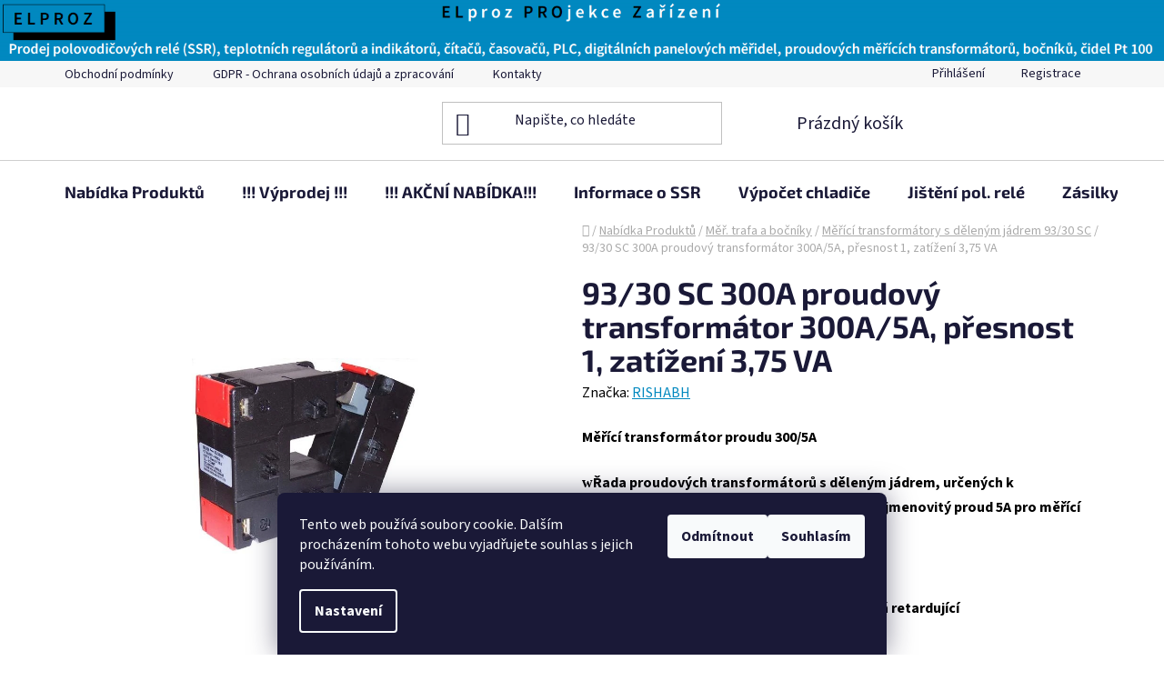

--- FILE ---
content_type: text/html; charset=utf-8
request_url: https://www.elproz.cz/merici-transformatory-s-delenym-jadrem-93-30-sc/93-30-sc-300a-proudovy-transformator-300a-5a--presnost-1--zatizeni-3-75-va/
body_size: 23667
content:
<!doctype html><html lang="cs" dir="ltr" class="header-background-light external-fonts-loaded"><head><meta charset="utf-8" /><meta name="viewport" content="width=device-width,initial-scale=1" /><title>93/30 SC 300A proudový transformátor 300A/5A, přesnost 1, zatížení 3,75 VA - Vacka - ELPROZ s.r.o.</title><link rel="preconnect" href="https://cdn.myshoptet.com" /><link rel="dns-prefetch" href="https://cdn.myshoptet.com" /><link rel="preload" href="https://cdn.myshoptet.com/prj/dist/master/cms/libs/jquery/jquery-1.11.3.min.js" as="script" /><link href="https://cdn.myshoptet.com/prj/dist/master/cms/templates/frontend_templates/shared/css/font-face/source-sans-3.css" rel="stylesheet"><link href="https://cdn.myshoptet.com/prj/dist/master/cms/templates/frontend_templates/shared/css/font-face/exo-2.css" rel="stylesheet"><link href="https://cdn.myshoptet.com/prj/dist/master/shop/dist/font-shoptet-13.css.3c47e30adfa2e9e2683b.css" rel="stylesheet"><script>
dataLayer = [];
dataLayer.push({'shoptet' : {
    "pageId": 886,
    "pageType": "productDetail",
    "currency": "CZK",
    "currencyInfo": {
        "decimalSeparator": ",",
        "exchangeRate": 1,
        "priceDecimalPlaces": 2,
        "symbol": "K\u010d",
        "symbolLeft": 0,
        "thousandSeparator": " "
    },
    "language": "cs",
    "projectId": 119330,
    "product": {
        "id": 1780,
        "guid": "397fa26d-f768-11e6-b761-0cc47a6c92bc",
        "hasVariants": false,
        "codes": [
            {
                "code": 300
            }
        ],
        "code": "300",
        "name": "93\/30 SC 300A proudov\u00fd transform\u00e1tor 300A\/5A, p\u0159esnost 1, zat\u00ed\u017een\u00ed 3,75 VA",
        "appendix": "",
        "weight": 0,
        "manufacturer": "RISHABH",
        "manufacturerGuid": "1EF533244FF06A0EBC2DDA0BA3DED3EE",
        "currentCategory": "Nab\u00eddka Produkt\u016f | M\u011b\u0159. trafa a bo\u010dn\u00edky | M\u011b\u0159\u00edc\u00ed transform\u00e1tory s d\u011blen\u00fdm j\u00e1drem 93\/30 SC",
        "currentCategoryGuid": "59c315bf-6cce-11e9-a065-0cc47a6c92bc",
        "defaultCategory": "Nab\u00eddka Produkt\u016f | M\u011b\u0159. trafa a bo\u010dn\u00edky | M\u011b\u0159\u00edc\u00ed transform\u00e1tory s d\u011blen\u00fdm j\u00e1drem 93\/30 SC",
        "defaultCategoryGuid": "59c315bf-6cce-11e9-a065-0cc47a6c92bc",
        "currency": "CZK",
        "priceWithVat": 1058.75
    },
    "stocks": [
        {
            "id": "ext",
            "title": "Sklad",
            "isDeliveryPoint": 0,
            "visibleOnEshop": 1
        }
    ],
    "cartInfo": {
        "id": null,
        "freeShipping": false,
        "freeShippingFrom": null,
        "leftToFreeGift": {
            "formattedPrice": "0 K\u010d",
            "priceLeft": 0
        },
        "freeGift": false,
        "leftToFreeShipping": {
            "priceLeft": null,
            "dependOnRegion": null,
            "formattedPrice": null
        },
        "discountCoupon": [],
        "getNoBillingShippingPrice": {
            "withoutVat": 0,
            "vat": 0,
            "withVat": 0
        },
        "cartItems": [],
        "taxMode": "ORDINARY"
    },
    "cart": [],
    "customer": {
        "priceRatio": 1,
        "priceListId": 1,
        "groupId": null,
        "registered": false,
        "mainAccount": false
    }
}});
dataLayer.push({'cookie_consent' : {
    "marketing": "denied",
    "analytics": "denied"
}});
document.addEventListener('DOMContentLoaded', function() {
    shoptet.consent.onAccept(function(agreements) {
        if (agreements.length == 0) {
            return;
        }
        dataLayer.push({
            'cookie_consent' : {
                'marketing' : (agreements.includes(shoptet.config.cookiesConsentOptPersonalisation)
                    ? 'granted' : 'denied'),
                'analytics': (agreements.includes(shoptet.config.cookiesConsentOptAnalytics)
                    ? 'granted' : 'denied')
            },
            'event': 'cookie_consent'
        });
    });
});
</script>
<meta property="og:type" content="website"><meta property="og:site_name" content="elproz.cz"><meta property="og:url" content="https://www.elproz.cz/merici-transformatory-s-delenym-jadrem-93-30-sc/93-30-sc-300a-proudovy-transformator-300a-5a--presnost-1--zatizeni-3-75-va/"><meta property="og:title" content="93/30 SC 300A proudový transformátor 300A/5A, přesnost 1, zatížení 3,75 VA - Vacka - ELPROZ s.r.o."><meta name="author" content="Vacka - ELPROZ s.r.o."><meta name="web_author" content="Shoptet.cz"><meta name="dcterms.rightsHolder" content="www.elproz.cz"><meta name="robots" content="index,follow"><meta property="og:image" content="https://cdn.myshoptet.com/usr/www.elproz.cz/user/shop/big/1780_93-30-sc-300a-proudovy-transformator-300a-5a--presnost-1--zatizeni-3-75-va.jpg?63ebdba3"><meta property="og:description" content="93/30 SC 300A proudový transformátor 300A/5A, přesnost 1, zatížení 3,75 VA. Měřící transformátor proudu 300/5A
wŘada proudových transformátorů s děleným jádrem, určených k transformaci vstupního proudu 100A - 800A na jmenovitý proud 5A pro měřící přístroje se vstupem 5A wMontáž na panel nebo kabel wStandarty : IEC/EN…"><meta name="description" content="93/30 SC 300A proudový transformátor 300A/5A, přesnost 1, zatížení 3,75 VA. Měřící transformátor proudu 300/5A
wŘada proudových transformátorů s děleným jádrem, určených k transformaci vstupního proudu 100A - 800A na jmenovitý proud 5A pro měřící přístroje se vstupem 5A wMontáž na panel nebo kabel wStandarty : IEC/EN…"><meta property="product:price:amount" content="1058.75"><meta property="product:price:currency" content="CZK"><style>:root {--color-primary: #0088bf;--color-primary-h: 197;--color-primary-s: 100%;--color-primary-l: 37%;--color-primary-hover: #0077a6;--color-primary-hover-h: 197;--color-primary-hover-s: 100%;--color-primary-hover-l: 33%;--color-secondary: #14b1ef;--color-secondary-h: 197;--color-secondary-s: 87%;--color-secondary-l: 51%;--color-secondary-hover: #14b1ef;--color-secondary-hover-h: 197;--color-secondary-hover-s: 87%;--color-secondary-hover-l: 51%;--color-tertiary: #0077a6;--color-tertiary-h: 197;--color-tertiary-s: 100%;--color-tertiary-l: 33%;--color-tertiary-hover: #0088bf;--color-tertiary-hover-h: 197;--color-tertiary-hover-s: 100%;--color-tertiary-hover-l: 37%;--color-header-background: #ffffff;--template-font: "Source Sans 3";--template-headings-font: "Exo 2";--header-background-url: none;--cookies-notice-background: #1A1937;--cookies-notice-color: #F8FAFB;--cookies-notice-button-hover: #f5f5f5;--cookies-notice-link-hover: #27263f;--templates-update-management-preview-mode-content: "Náhled aktualizací šablony je aktivní pro váš prohlížeč."}</style>
    
    <link href="https://cdn.myshoptet.com/prj/dist/master/shop/dist/main-13.less.fdb02770e668ba5a70b5.css" rel="stylesheet" />
            <link href="https://cdn.myshoptet.com/prj/dist/master/shop/dist/mobile-header-v1-13.less.629f2f48911e67d0188c.css" rel="stylesheet" />
    
    <script>var shoptet = shoptet || {};</script>
    <script src="https://cdn.myshoptet.com/prj/dist/master/shop/dist/main-3g-header.js.05f199e7fd2450312de2.js"></script>
<!-- User include --><!-- project html code header -->
<!-- Google tag (gtag.js) -->
<script async src="https://www.googletagmanager.com/gtag/js?id=AW-769451584"></script>
<script>
  window.dataLayer = window.dataLayer || [];
  function gtag(){dataLayer.push(arguments);}
  gtag('js', new Date());

  gtag('config', 'AW-769451584');
</script>

<style type="text/css">
#logo {display: none}
</style>
<img src="https://www.elproz.cz/user/documents/upload/Zahlavi.png" alt="Vacka - ELPROZ s.r.o. - ELPROZ eShop">
<font color=#000000>

<!-- /User include --><link rel="shortcut icon" href="/favicon.ico" type="image/x-icon" /><link rel="canonical" href="https://www.elproz.cz/merici-transformatory-s-delenym-jadrem-93-30-sc/93-30-sc-300a-proudovy-transformator-300a-5a--presnost-1--zatizeni-3-75-va/" />    <script>
        var _hwq = _hwq || [];
        _hwq.push(['setKey', '93EFCAEFDB226D8AC74EE900E767BD03']);
        _hwq.push(['setTopPos', '200']);
        _hwq.push(['showWidget', '21']);
        (function() {
            var ho = document.createElement('script');
            ho.src = 'https://cz.im9.cz/direct/i/gjs.php?n=wdgt&sak=93EFCAEFDB226D8AC74EE900E767BD03';
            var s = document.getElementsByTagName('script')[0]; s.parentNode.insertBefore(ho, s);
        })();
    </script>
    <!-- Global site tag (gtag.js) - Google Analytics -->
    <script async src="https://www.googletagmanager.com/gtag/js?id=G-QY6966SLXL"></script>
    <script>
        
        window.dataLayer = window.dataLayer || [];
        function gtag(){dataLayer.push(arguments);}
        

                    console.debug('default consent data');

            gtag('consent', 'default', {"ad_storage":"denied","analytics_storage":"denied","ad_user_data":"denied","ad_personalization":"denied","wait_for_update":500});
            dataLayer.push({
                'event': 'default_consent'
            });
        
        gtag('js', new Date());

        
                gtag('config', 'G-QY6966SLXL', {"groups":"GA4","send_page_view":false,"content_group":"productDetail","currency":"CZK","page_language":"cs"});
        
        
        
        
        
        
                    gtag('event', 'page_view', {"send_to":"GA4","page_language":"cs","content_group":"productDetail","currency":"CZK"});
        
                gtag('set', 'currency', 'CZK');

        gtag('event', 'view_item', {
            "send_to": "UA",
            "items": [
                {
                    "id": "300",
                    "name": "93\/30 SC 300A proudov\u00fd transform\u00e1tor 300A\/5A, p\u0159esnost 1, zat\u00ed\u017een\u00ed 3,75 VA",
                    "category": "Nab\u00eddka Produkt\u016f \/ M\u011b\u0159. trafa a bo\u010dn\u00edky \/ M\u011b\u0159\u00edc\u00ed transform\u00e1tory s d\u011blen\u00fdm j\u00e1drem 93\/30 SC",
                                        "brand": "RISHABH",
                                                            "price": 875
                }
            ]
        });
        
        
        
        
        
                    gtag('event', 'view_item', {"send_to":"GA4","page_language":"cs","content_group":"productDetail","value":875,"currency":"CZK","items":[{"item_id":"300","item_name":"93\/30 SC 300A proudov\u00fd transform\u00e1tor 300A\/5A, p\u0159esnost 1, zat\u00ed\u017een\u00ed 3,75 VA","item_brand":"RISHABH","item_category":"Nab\u00eddka Produkt\u016f","item_category2":"M\u011b\u0159. trafa a bo\u010dn\u00edky","item_category3":"M\u011b\u0159\u00edc\u00ed transform\u00e1tory s d\u011blen\u00fdm j\u00e1drem 93\/30 SC","price":875,"quantity":1,"index":0}]});
        
        
        
        
        
        
        
        document.addEventListener('DOMContentLoaded', function() {
            if (typeof shoptet.tracking !== 'undefined') {
                for (var id in shoptet.tracking.bannersList) {
                    gtag('event', 'view_promotion', {
                        "send_to": "UA",
                        "promotions": [
                            {
                                "id": shoptet.tracking.bannersList[id].id,
                                "name": shoptet.tracking.bannersList[id].name,
                                "position": shoptet.tracking.bannersList[id].position
                            }
                        ]
                    });
                }
            }

            shoptet.consent.onAccept(function(agreements) {
                if (agreements.length !== 0) {
                    console.debug('gtag consent accept');
                    var gtagConsentPayload =  {
                        'ad_storage': agreements.includes(shoptet.config.cookiesConsentOptPersonalisation)
                            ? 'granted' : 'denied',
                        'analytics_storage': agreements.includes(shoptet.config.cookiesConsentOptAnalytics)
                            ? 'granted' : 'denied',
                                                                                                'ad_user_data': agreements.includes(shoptet.config.cookiesConsentOptPersonalisation)
                            ? 'granted' : 'denied',
                        'ad_personalization': agreements.includes(shoptet.config.cookiesConsentOptPersonalisation)
                            ? 'granted' : 'denied',
                        };
                    console.debug('update consent data', gtagConsentPayload);
                    gtag('consent', 'update', gtagConsentPayload);
                    dataLayer.push(
                        { 'event': 'update_consent' }
                    );
                }
            });
        });
    </script>
<script>
    (function(t, r, a, c, k, i, n, g) { t['ROIDataObject'] = k;
    t[k]=t[k]||function(){ (t[k].q=t[k].q||[]).push(arguments) },t[k].c=i;n=r.createElement(a),
    g=r.getElementsByTagName(a)[0];n.async=1;n.src=c;g.parentNode.insertBefore(n,g)
    })(window, document, 'script', '//www.heureka.cz/ocm/sdk.js?source=shoptet&version=2&page=product_detail', 'heureka', 'cz');

    heureka('set_user_consent', 0);
</script>
</head><body class="desktop id-886 in-merici-transformatory-s-delenym-jadrem-93-30-sc template-13 type-product type-detail one-column-body columns-4 smart-labels-active ums_forms_redesign--off ums_a11y_category_page--on ums_discussion_rating_forms--off ums_flags_display_unification--on ums_a11y_login--off mobile-header-version-1"><noscript>
    <style>
        #header {
            padding-top: 0;
            position: relative !important;
            top: 0;
        }
        .header-navigation {
            position: relative !important;
        }
        .overall-wrapper {
            margin: 0 !important;
        }
        body:not(.ready) {
            visibility: visible !important;
        }
    </style>
    <div class="no-javascript">
        <div class="no-javascript__title">Musíte změnit nastavení vašeho prohlížeče</div>
        <div class="no-javascript__text">Podívejte se na: <a href="https://www.google.com/support/bin/answer.py?answer=23852">Jak povolit JavaScript ve vašem prohlížeči</a>.</div>
        <div class="no-javascript__text">Pokud používáte software na blokování reklam, může být nutné povolit JavaScript z této stránky.</div>
        <div class="no-javascript__text">Děkujeme.</div>
    </div>
</noscript>
    <div class="siteCookies siteCookies--bottom siteCookies--dark js-siteCookies" role="dialog" data-testid="cookiesPopup" data-nosnippet>
        <div class="siteCookies__form">
            <div class="siteCookies__content">
                <div class="siteCookies__text">
                    Tento web používá soubory cookie. Dalším procházením tohoto webu vyjadřujete souhlas s jejich používáním.
                </div>
                <p class="siteCookies__links">
                    <button class="siteCookies__link js-cookies-settings" aria-label="Nastavení cookies" data-testid="cookiesSettings">Nastavení</button>
                </p>
            </div>
            <div class="siteCookies__buttonWrap">
                                    <button class="siteCookies__button js-cookiesConsentSubmit" value="reject" aria-label="Odmítnout cookies" data-testid="buttonCookiesReject">Odmítnout</button>
                                <button class="siteCookies__button js-cookiesConsentSubmit" value="all" aria-label="Přijmout cookies" data-testid="buttonCookiesAccept">Souhlasím</button>
            </div>
        </div>
        <script>
            document.addEventListener("DOMContentLoaded", () => {
                const siteCookies = document.querySelector('.js-siteCookies');
                document.addEventListener("scroll", shoptet.common.throttle(() => {
                    const st = document.documentElement.scrollTop;
                    if (st > 1) {
                        siteCookies.classList.add('siteCookies--scrolled');
                    } else {
                        siteCookies.classList.remove('siteCookies--scrolled');
                    }
                }, 100));
            });
        </script>
    </div>
<a href="#content" class="skip-link sr-only">Přejít na obsah</a><div class="overall-wrapper"><div class="user-action"><div class="container"><div class="user-action-in"><div class="user-action-login popup-widget login-widget"><div class="popup-widget-inner"><h2 id="loginHeading">Přihlášení k vašemu účtu</h2><div id="customerLogin"><form action="/action/Customer/Login/" method="post" id="formLoginIncluded" class="csrf-enabled formLogin" data-testid="formLogin"><input type="hidden" name="referer" value="" /><div class="form-group"><div class="input-wrapper email js-validated-element-wrapper no-label"><input type="email" name="email" class="form-control" autofocus placeholder="E-mailová adresa (např. jan@novak.cz)" data-testid="inputEmail" autocomplete="email" required /></div></div><div class="form-group"><div class="input-wrapper password js-validated-element-wrapper no-label"><input type="password" name="password" class="form-control" placeholder="Heslo" data-testid="inputPassword" autocomplete="current-password" required /><span class="no-display">Nemůžete vyplnit toto pole</span><input type="text" name="surname" value="" class="no-display" /></div></div><div class="form-group"><div class="login-wrapper"><button type="submit" class="btn btn-secondary btn-text btn-login" data-testid="buttonSubmit">Přihlásit se</button><div class="password-helper"><a href="/registrace/" data-testid="signup" rel="nofollow">Nová registrace</a><a href="/klient/zapomenute-heslo/" rel="nofollow">Zapomenuté heslo</a></div></div></div></form>
</div></div></div>
    <div id="cart-widget" class="user-action-cart popup-widget cart-widget loader-wrapper" data-testid="popupCartWidget" role="dialog" aria-hidden="true">
        <div class="popup-widget-inner cart-widget-inner place-cart-here">
            <div class="loader-overlay">
                <div class="loader"></div>
            </div>
        </div>
    </div>
</div>
</div></div><div class="top-navigation-bar" data-testid="topNavigationBar">

    <div class="container">

                            <div class="top-navigation-menu">
                <ul class="top-navigation-bar-menu">
                                            <li class="top-navigation-menu-item-39">
                            <a href="/obchodni-podminky/" title="Obchodní podmínky">Obchodní podmínky</a>
                        </li>
                                            <li class="top-navigation-menu-item-927">
                            <a href="/gdpr/" title="GDPR - Ochrana osobních údajů a zpracování">GDPR - Ochrana osobních údajů a zpracování</a>
                        </li>
                                            <li class="top-navigation-menu-item-29">
                            <a href="/kontakty/" title="Kontakty">Kontakty</a>
                        </li>
                                    </ul>
                <div class="top-navigation-menu-trigger">Více</div>
                <ul class="top-navigation-bar-menu-helper"></ul>
            </div>
        
        <div class="top-navigation-tools">
                        <a href="/login/?backTo=%2Fmerici-transformatory-s-delenym-jadrem-93-30-sc%2F93-30-sc-300a-proudovy-transformator-300a-5a--presnost-1--zatizeni-3-75-va%2F" class="top-nav-button top-nav-button-login primary login toggle-window" data-target="login" data-testid="signin" rel="nofollow"><span>Přihlášení</span></a>
    <a href="/registrace/" class="top-nav-button top-nav-button-register" data-testid="headerSignup">Registrace</a>
        </div>

    </div>

</div>
<header id="header">
        <div class="header-top">
            <div class="container navigation-wrapper header-top-wrapper">
                <div class="site-name"><a href="/" data-testid="linkWebsiteLogo"><img src="https://cdn.myshoptet.com/usr/www.elproz.cz/user/logos/dot-bila.jpg" alt="Vacka - ELPROZ s.r.o." fetchpriority="low" /></a></div>                <div class="search" itemscope itemtype="https://schema.org/WebSite">
                    <meta itemprop="headline" content="Měřící transformátory s děleným jádrem 93/30 SC"/><meta itemprop="url" content="https://www.elproz.cz"/><meta itemprop="text" content="93/30 SC 300A proudový transformátor 300A/5A, přesnost 1, zatížení 3,75 VA. Měřící transformátor proudu 300/5A wŘada proudových transformátorů s děleným jádrem, určených k transformaci vstupního proudu 100A - 800A na jmenovitý proud 5A pro měřící přístroje se vstupem 5A wMontáž na panel nebo kabel wStandarty :..."/>                    <form action="/action/ProductSearch/prepareString/" method="post"
    id="formSearchForm" class="search-form compact-form js-search-main"
    itemprop="potentialAction" itemscope itemtype="https://schema.org/SearchAction" data-testid="searchForm">
    <fieldset>
        <meta itemprop="target"
            content="https://www.elproz.cz/vyhledavani/?string={string}"/>
        <input type="hidden" name="language" value="cs"/>
        
            
    <span class="search-input-icon" aria-hidden="true"></span>

<input
    type="search"
    name="string"
        class="query-input form-control search-input js-search-input"
    placeholder="Napište, co hledáte"
    autocomplete="off"
    required
    itemprop="query-input"
    aria-label="Vyhledávání"
    data-testid="searchInput"
>
            <button type="submit" class="btn btn-default search-button" data-testid="searchBtn">Hledat</button>
        
    </fieldset>
</form>
                </div>
                <div class="navigation-buttons">
                    <a href="#" class="toggle-window" data-target="search" data-testid="linkSearchIcon"><span class="sr-only">Hledat</span></a>
                        
    <a href="/kosik/" class="btn btn-icon toggle-window cart-count" data-target="cart" data-hover="true" data-redirect="true" data-testid="headerCart" rel="nofollow" aria-haspopup="dialog" aria-expanded="false" aria-controls="cart-widget">
        
                <span class="sr-only">Nákupní košík</span>
        
            <span class="cart-price visible-lg-inline-block" data-testid="headerCartPrice">
                                    Prázdný košík                            </span>
        
    
            </a>
                    <a href="#" class="toggle-window" data-target="navigation" data-testid="hamburgerMenu"></a>
                </div>
            </div>
        </div>
        <div class="header-bottom">
            <div class="container navigation-wrapper header-bottom-wrapper js-navigation-container">
                <nav id="navigation" aria-label="Hlavní menu" data-collapsible="true"><div class="navigation-in menu"><ul class="menu-level-1" role="menubar" data-testid="headerMenuItems"><li class="menu-item-950 ext" role="none"><a href="/nabidka-produktu/" data-testid="headerMenuItem" role="menuitem" aria-haspopup="true" aria-expanded="false"><b>Nabídka Produktů</b><span class="submenu-arrow"></span></a><ul class="menu-level-2" aria-label="Nabídka Produktů" tabindex="-1" role="menu"><li class="menu-item-685 has-third-level" role="none"><a href="/polovodicova-rele/" class="menu-image" data-testid="headerMenuItem" tabindex="-1" aria-hidden="true"><img src="data:image/svg+xml,%3Csvg%20width%3D%22140%22%20height%3D%22100%22%20xmlns%3D%22http%3A%2F%2Fwww.w3.org%2F2000%2Fsvg%22%3E%3C%2Fsvg%3E" alt="" aria-hidden="true" width="140" height="100"  data-src="https://cdn.myshoptet.com/usr/www.elproz.cz/user/categories/thumb/ssr.jpg" fetchpriority="low" /></a><div><a href="/polovodicova-rele/" data-testid="headerMenuItem" role="menuitem"><span>Polovodičová relé</span></a>
                                                    <ul class="menu-level-3" role="menu">
                                                                    <li class="menu-item-775" role="none">
                                        <a href="/rele-pro-okamzite-spinani/" data-testid="headerMenuItem" role="menuitem">
                                            Relé pro okamžité spínání</a>,                                    </li>
                                                                    <li class="menu-item-760" role="none">
                                        <a href="/rele-se-spinanim-v-nule/" data-testid="headerMenuItem" role="menuitem">
                                            Relé se spínáním v nule</a>,                                    </li>
                                                                    <li class="menu-item-787" role="none">
                                        <a href="/rele-pro-spinani-ve-spicce-napeti-90-270/" data-testid="headerMenuItem" role="menuitem">
                                            Relé pro spínání ve špičce napětí - 90°, 270°</a>,                                    </li>
                                                                    <li class="menu-item-757" role="none">
                                        <a href="/rele-na-din-listu/" data-testid="headerMenuItem" role="menuitem">
                                            Relé na DIN lištu</a>,                                    </li>
                                                                    <li class="menu-item-754" role="none">
                                        <a href="/rele-do-tistenych-spoju/" data-testid="headerMenuItem" role="menuitem">
                                            Relé do tištěných spojů</a>,                                    </li>
                                                                    <li class="menu-item-793" role="none">
                                        <a href="/rele-pro-spinani-stejnosmerneho-napeti/" data-testid="headerMenuItem" role="menuitem">
                                            Relé pro spínání stejnosměrného napětí</a>,                                    </li>
                                                                    <li class="menu-item-781" role="none">
                                        <a href="/3-fazova-rele/" data-testid="headerMenuItem" role="menuitem">
                                            3-fázová relé</a>,                                    </li>
                                                                    <li class="menu-item-784" role="none">
                                        <a href="/3-fazova-reverzacni-rele/" data-testid="headerMenuItem" role="menuitem">
                                            3-fázová reverzační relé</a>,                                    </li>
                                                                    <li class="menu-item-790" role="none">
                                        <a href="/proporcionalni-spinani/" data-testid="headerMenuItem" role="menuitem">
                                            Proporcionální spínání</a>                                    </li>
                                                            </ul>
                        </div></li><li class="menu-item-703" role="none"><a href="/proudove_sondy/" class="menu-image" data-testid="headerMenuItem" tabindex="-1" aria-hidden="true"><img src="data:image/svg+xml,%3Csvg%20width%3D%22140%22%20height%3D%22100%22%20xmlns%3D%22http%3A%2F%2Fwww.w3.org%2F2000%2Fsvg%22%3E%3C%2Fsvg%3E" alt="" aria-hidden="true" width="140" height="100"  data-src="https://cdn.myshoptet.com/usr/www.elproz.cz/user/categories/thumb/proud_sondy.jpg" fetchpriority="low" /></a><div><a href="/proudove_sondy/" data-testid="headerMenuItem" role="menuitem"><span>Proudové sondy</span></a>
                        </div></li><li class="menu-item-896" role="none"><a href="/prevodniky-napeti-na-pulzy/" class="menu-image" data-testid="headerMenuItem" tabindex="-1" aria-hidden="true"><img src="data:image/svg+xml,%3Csvg%20width%3D%22140%22%20height%3D%22100%22%20xmlns%3D%22http%3A%2F%2Fwww.w3.org%2F2000%2Fsvg%22%3E%3C%2Fsvg%3E" alt="" aria-hidden="true" width="140" height="100"  data-src="https://cdn.myshoptet.com/usr/www.elproz.cz/user/categories/thumb/pwm.jpg" fetchpriority="low" /></a><div><a href="/prevodniky-napeti-na-pulzy/" data-testid="headerMenuItem" role="menuitem"><span>PWM Převodníky</span></a>
                        </div></li><li class="menu-item-688 has-third-level" role="none"><a href="/chladice-a-prislusenstvi/" class="menu-image" data-testid="headerMenuItem" tabindex="-1" aria-hidden="true"><img src="data:image/svg+xml,%3Csvg%20width%3D%22140%22%20height%3D%22100%22%20xmlns%3D%22http%3A%2F%2Fwww.w3.org%2F2000%2Fsvg%22%3E%3C%2Fsvg%3E" alt="" aria-hidden="true" width="140" height="100"  data-src="https://cdn.myshoptet.com/usr/www.elproz.cz/user/categories/thumb/chladic.jpg" fetchpriority="low" /></a><div><a href="/chladice-a-prislusenstvi/" data-testid="headerMenuItem" role="menuitem"><span>Chladiče a příslušenství</span></a>
                                                    <ul class="menu-level-3" role="menu">
                                                                    <li class="menu-item-799" role="none">
                                        <a href="/drzaky-rele-pro-uchyceni-na-din-listu/" data-testid="headerMenuItem" role="menuitem">
                                            Držáky relé pro uchycení na DIN lištu</a>,                                    </li>
                                                                    <li class="menu-item-802" role="none">
                                        <a href="/chladice-pro-jednofazova-rele-uchyceni-na-din-listu/" data-testid="headerMenuItem" role="menuitem">
                                            Chladiče pro jednofázová relé - uchycení na DIN lištu</a>,                                    </li>
                                                                    <li class="menu-item-805" role="none">
                                        <a href="/chladice-pro-trifazova-rele-uchyceni-na-din-listu/" data-testid="headerMenuItem" role="menuitem">
                                            Chladiče pro třífázová relé - uchycení na DIN lištu</a>,                                    </li>
                                                                    <li class="menu-item-808" role="none">
                                        <a href="/chladice-pro-rele-uchyceni-na-panel/" data-testid="headerMenuItem" role="menuitem">
                                            Chladiče pro relé - uchycení na panel</a>,                                    </li>
                                                                    <li class="menu-item-811" role="none">
                                        <a href="/chladice-pro-rele-s-ventilatorem-uchyceni-na-panel/" data-testid="headerMenuItem" role="menuitem">
                                            Chladiče pro relé  s ventilátorem - uchycení na panel</a>                                    </li>
                                                            </ul>
                        </div></li><li class="menu-item-706 has-third-level" role="none"><a href="/proces-indikatory/" class="menu-image" data-testid="headerMenuItem" tabindex="-1" aria-hidden="true"><img src="data:image/svg+xml,%3Csvg%20width%3D%22140%22%20height%3D%22100%22%20xmlns%3D%22http%3A%2F%2Fwww.w3.org%2F2000%2Fsvg%22%3E%3C%2Fsvg%3E" alt="" aria-hidden="true" width="140" height="100"  data-src="https://cdn.myshoptet.com/usr/www.elproz.cz/user/categories/thumb/pic.jpg" fetchpriority="low" /></a><div><a href="/proces-indikatory/" data-testid="headerMenuItem" role="menuitem"><span>Proces. indikátory</span></a>
                                                    <ul class="menu-level-3" role="menu">
                                                                    <li class="menu-item-814" role="none">
                                        <a href="/pic-indikatory/" data-testid="headerMenuItem" role="menuitem">
                                            PIC Indikátory</a>,                                    </li>
                                                                    <li class="menu-item-820" role="none">
                                        <a href="/regulatory-chlazeni/" data-testid="headerMenuItem" role="menuitem">
                                            Regulátory chlazení</a>                                    </li>
                                                            </ul>
                        </div></li><li class="menu-item-709" role="none"><a href="/teplotni-regulatory/" class="menu-image" data-testid="headerMenuItem" tabindex="-1" aria-hidden="true"><img src="data:image/svg+xml,%3Csvg%20width%3D%22140%22%20height%3D%22100%22%20xmlns%3D%22http%3A%2F%2Fwww.w3.org%2F2000%2Fsvg%22%3E%3C%2Fsvg%3E" alt="" aria-hidden="true" width="140" height="100"  data-src="https://cdn.myshoptet.com/usr/www.elproz.cz/user/categories/thumb/temp.jpg" fetchpriority="low" /></a><div><a href="/teplotni-regulatory/" data-testid="headerMenuItem" role="menuitem"><span>Teplotní regulátory</span></a>
                        </div></li><li class="menu-item-712" role="none"><a href="/cidla-pt-100/" class="menu-image" data-testid="headerMenuItem" tabindex="-1" aria-hidden="true"><img src="data:image/svg+xml,%3Csvg%20width%3D%22140%22%20height%3D%22100%22%20xmlns%3D%22http%3A%2F%2Fwww.w3.org%2F2000%2Fsvg%22%3E%3C%2Fsvg%3E" alt="" aria-hidden="true" width="140" height="100"  data-src="https://cdn.myshoptet.com/usr/www.elproz.cz/user/categories/thumb/cidlo.jpg" fetchpriority="low" /></a><div><a href="/cidla-pt-100/" data-testid="headerMenuItem" role="menuitem"><span>Čidla Pt 100</span></a>
                        </div></li><li class="menu-item-715 has-third-level" role="none"><a href="/citace-otackomery/" class="menu-image" data-testid="headerMenuItem" tabindex="-1" aria-hidden="true"><img src="data:image/svg+xml,%3Csvg%20width%3D%22140%22%20height%3D%22100%22%20xmlns%3D%22http%3A%2F%2Fwww.w3.org%2F2000%2Fsvg%22%3E%3C%2Fsvg%3E" alt="" aria-hidden="true" width="140" height="100"  data-src="https://cdn.myshoptet.com/usr/www.elproz.cz/user/categories/thumb/citace.jpg" fetchpriority="low" /></a><div><a href="/citace-otackomery/" data-testid="headerMenuItem" role="menuitem"><span>Čítače-otáčkoměry</span></a>
                                                    <ul class="menu-level-3" role="menu">
                                                                    <li class="menu-item-853" role="none">
                                        <a href="/miniaturni-citace/" data-testid="headerMenuItem" role="menuitem">
                                            Miniaturní čítače</a>,                                    </li>
                                                                    <li class="menu-item-856" role="none">
                                        <a href="/pocitadla-provoznich-hodin/" data-testid="headerMenuItem" role="menuitem">
                                            Počítadla provozních hodin</a>,                                    </li>
                                                                    <li class="menu-item-859" role="none">
                                        <a href="/panelove-citace-otackomery/" data-testid="headerMenuItem" role="menuitem">
                                            Panelové čitače, otáčkoměry</a>                                    </li>
                                                            </ul>
                        </div></li><li class="menu-item-718 has-third-level" role="none"><a href="/casovace/" class="menu-image" data-testid="headerMenuItem" tabindex="-1" aria-hidden="true"><img src="data:image/svg+xml,%3Csvg%20width%3D%22140%22%20height%3D%22100%22%20xmlns%3D%22http%3A%2F%2Fwww.w3.org%2F2000%2Fsvg%22%3E%3C%2Fsvg%3E" alt="" aria-hidden="true" width="140" height="100"  data-src="https://cdn.myshoptet.com/usr/www.elproz.cz/user/categories/thumb/casovace.jpg" fetchpriority="low" /></a><div><a href="/casovace/" data-testid="headerMenuItem" role="menuitem"><span>Časovače</span></a>
                                                    <ul class="menu-level-3" role="menu">
                                                                    <li class="menu-item-862" role="none">
                                        <a href="/analogove-casovace/" data-testid="headerMenuItem" role="menuitem">
                                            Analogové časovače</a>,                                    </li>
                                                                    <li class="menu-item-865" role="none">
                                        <a href="/digitalni-panelove-casovace/" data-testid="headerMenuItem" role="menuitem">
                                            Digitální/Panelové časovače</a>                                    </li>
                                                            </ul>
                        </div></li><li class="menu-item-721" role="none"><a href="/digi-v-a-f-w-metry/" class="menu-image" data-testid="headerMenuItem" tabindex="-1" aria-hidden="true"><img src="data:image/svg+xml,%3Csvg%20width%3D%22140%22%20height%3D%22100%22%20xmlns%3D%22http%3A%2F%2Fwww.w3.org%2F2000%2Fsvg%22%3E%3C%2Fsvg%3E" alt="" aria-hidden="true" width="140" height="100"  data-src="https://cdn.myshoptet.com/usr/www.elproz.cz/user/categories/thumb/merice.jpg" fetchpriority="low" /></a><div><a href="/digi-v-a-f-w-metry/" data-testid="headerMenuItem" role="menuitem"><span>Digi V, A, f, W metry</span></a>
                        </div></li><li class="menu-item-906" role="none"><a href="/analyzatory-site/" class="menu-image" data-testid="headerMenuItem" tabindex="-1" aria-hidden="true"><img src="data:image/svg+xml,%3Csvg%20width%3D%22140%22%20height%3D%22100%22%20xmlns%3D%22http%3A%2F%2Fwww.w3.org%2F2000%2Fsvg%22%3E%3C%2Fsvg%3E" alt="" aria-hidden="true" width="140" height="100"  data-src="https://cdn.myshoptet.com/usr/www.elproz.cz/user/categories/thumb/analyzatory.jpg" fetchpriority="low" /></a><div><a href="/analyzatory-site/" data-testid="headerMenuItem" role="menuitem"><span>Analyzátory sítě</span></a>
                        </div></li><li class="menu-item-724" role="none"><a href="/plc/" class="menu-image" data-testid="headerMenuItem" tabindex="-1" aria-hidden="true"><img src="data:image/svg+xml,%3Csvg%20width%3D%22140%22%20height%3D%22100%22%20xmlns%3D%22http%3A%2F%2Fwww.w3.org%2F2000%2Fsvg%22%3E%3C%2Fsvg%3E" alt="" aria-hidden="true" width="140" height="100"  data-src="https://cdn.myshoptet.com/usr/www.elproz.cz/user/categories/thumb/plc.jpg" fetchpriority="low" /></a><div><a href="/plc/" data-testid="headerMenuItem" role="menuitem"><span>PLC, Konvertory</span></a>
                        </div></li><li class="menu-item-727 has-third-level" role="none"><a href="/mer-trafa-a-bocniky/" class="menu-image" data-testid="headerMenuItem" tabindex="-1" aria-hidden="true"><img src="data:image/svg+xml,%3Csvg%20width%3D%22140%22%20height%3D%22100%22%20xmlns%3D%22http%3A%2F%2Fwww.w3.org%2F2000%2Fsvg%22%3E%3C%2Fsvg%3E" alt="" aria-hidden="true" width="140" height="100"  data-src="https://cdn.myshoptet.com/usr/www.elproz.cz/user/categories/thumb/trafa.jpg" fetchpriority="low" /></a><div><a href="/mer-trafa-a-bocniky/" data-testid="headerMenuItem" role="menuitem"><span>Měř. trafa a bočníky</span></a>
                                                    <ul class="menu-level-3" role="menu">
                                                                    <li class="menu-item-868" role="none">
                                        <a href="/merici-transformatory-rady-45-21/" data-testid="headerMenuItem" role="menuitem">
                                            Měřící transformátory řady 45/21</a>,                                    </li>
                                                                    <li class="menu-item-871" role="none">
                                        <a href="/merici-transformatory-rady-50-30-30/" data-testid="headerMenuItem" role="menuitem">
                                            Měřící transformátory řady 50/30(30)</a>,                                    </li>
                                                                    <li class="menu-item-874" role="none">
                                        <a href="/merici-transformatory-rady-62-40/" data-testid="headerMenuItem" role="menuitem">
                                            Měřící transformátory řady 62/40</a>,                                    </li>
                                                                    <li class="menu-item-877" role="none">
                                        <a href="/merici-transformatory-rady-74-50/" data-testid="headerMenuItem" role="menuitem">
                                            Měřící transformátory řady 74/50</a>,                                    </li>
                                                                    <li class="menu-item-880" role="none">
                                        <a href="/merici-transformatory-rady-86-60/" data-testid="headerMenuItem" role="menuitem">
                                            Měřící transformátory řady 86/60</a>,                                    </li>
                                                                    <li class="menu-item-883" role="none">
                                        <a href="/merici-transformatory-rady-104-80/" data-testid="headerMenuItem" role="menuitem">
                                            Měřící transformátory řady 104/80</a>,                                    </li>
                                                                    <li class="menu-item-886" role="none">
                                        <a href="/merici-transformatory-s-delenym-jadrem-93-30-sc/" class="active" data-testid="headerMenuItem" role="menuitem">
                                            Měřící transformátory s děleným jádrem 93/30 SC</a>,                                    </li>
                                                                    <li class="menu-item-889" role="none">
                                        <a href="/merici-transformatory-s-delenym-jadrem-125-50-sc/" data-testid="headerMenuItem" role="menuitem">
                                            Měřící transformátory s děleným jádrem 125/50 SC</a>,                                    </li>
                                                                    <li class="menu-item-956" role="none">
                                        <a href="/merici-transformatory-s-delenym-jadrem-155-80-sc/" data-testid="headerMenuItem" role="menuitem">
                                            Měřící transformátory s děleným jádrem 155/80 SC</a>,                                    </li>
                                                                    <li class="menu-item-924" role="none">
                                        <a href="/merici-transformatory-rady-3ph/" data-testid="headerMenuItem" role="menuitem">
                                            3f. Měřící proudové transformátory řady 3PH </a>,                                    </li>
                                                                    <li class="menu-item-892" role="none">
                                        <a href="/proudove-bocniky-75-mv-pro-mereni-stejnosmernych-proudu/" data-testid="headerMenuItem" role="menuitem">
                                            Proudové bočníky 75 mV pro měření stejnosměrných proudů</a>                                    </li>
                                                            </ul>
                        </div></li><li class="menu-item-929" role="none"><a href="/ocranna-rele/" class="menu-image" data-testid="headerMenuItem" tabindex="-1" aria-hidden="true"><img src="data:image/svg+xml,%3Csvg%20width%3D%22140%22%20height%3D%22100%22%20xmlns%3D%22http%3A%2F%2Fwww.w3.org%2F2000%2Fsvg%22%3E%3C%2Fsvg%3E" alt="" aria-hidden="true" width="140" height="100"  data-src="https://cdn.myshoptet.com/usr/www.elproz.cz/user/categories/thumb/ochrana.jpg" fetchpriority="low" /></a><div><a href="/ocranna-rele/" data-testid="headerMenuItem" role="menuitem"><span>Ochranná relé U, I, F</span></a>
                        </div></li><li class="menu-item-900" role="none"><a href="/hlinikove-krabicky/" class="menu-image" data-testid="headerMenuItem" tabindex="-1" aria-hidden="true"><img src="data:image/svg+xml,%3Csvg%20width%3D%22140%22%20height%3D%22100%22%20xmlns%3D%22http%3A%2F%2Fwww.w3.org%2F2000%2Fsvg%22%3E%3C%2Fsvg%3E" alt="" aria-hidden="true" width="140" height="100"  data-src="https://cdn.myshoptet.com/usr/www.elproz.cz/user/categories/thumb/al-box.jpg" fetchpriority="low" /></a><div><a href="/hlinikove-krabicky/" data-testid="headerMenuItem" role="menuitem"><span>Hliníkové krabičky</span></a>
                        </div></li></ul></li>
<li class="menu-item-730" role="none"><a href="/vyprodej/" data-testid="headerMenuItem" role="menuitem" aria-expanded="false"><b>!!! Výprodej !!!</b></a></li>
<li class="menu-item-969" role="none"><a href="/--akcni-nabidka/" data-testid="headerMenuItem" role="menuitem" aria-expanded="false"><b>!!! AKČNÍ NABÍDKA!!!</b></a></li>
<li class="menu-item-938" role="none"><a href="/informace-o-ssr/" data-testid="headerMenuItem" role="menuitem" aria-expanded="false"><b>Informace o SSR</b></a></li>
<li class="menu-item-944" role="none"><a href="/vypocet-chladice/" data-testid="headerMenuItem" role="menuitem" aria-expanded="false"><b>Výpočet chladiče</b></a></li>
<li class="menu-item-941" role="none"><a href="/jisteni-pol-rele/" data-testid="headerMenuItem" role="menuitem" aria-expanded="false"><b>Jištění pol. relé</b></a></li>
<li class="menu-item-947" role="none"><a href="/slovensko/" data-testid="headerMenuItem" role="menuitem" aria-expanded="false"><b>Zásilky na Slovensko</b></a></li>
<li class="menu-item--6" role="none"><a href="/napiste-nam/" data-testid="headerMenuItem" role="menuitem" aria-expanded="false"><b>Napište nám</b></a></li>
</ul>
    <ul class="navigationActions" role="menu">
                            <li role="none">
                                    <a href="/login/?backTo=%2Fmerici-transformatory-s-delenym-jadrem-93-30-sc%2F93-30-sc-300a-proudovy-transformator-300a-5a--presnost-1--zatizeni-3-75-va%2F" rel="nofollow" data-testid="signin" role="menuitem"><span>Přihlášení</span></a>
                            </li>
                        </ul>
</div><span class="navigation-close"></span></nav><div class="menu-helper" data-testid="hamburgerMenu"><span>Více</span></div>
            </div>
        </div>
    </header><!-- / header -->


<div id="content-wrapper" class="container content-wrapper">
    
                                <div class="breadcrumbs navigation-home-icon-wrapper" itemscope itemtype="https://schema.org/BreadcrumbList">
                                                                            <span id="navigation-first" data-basetitle="Vacka - ELPROZ s.r.o." itemprop="itemListElement" itemscope itemtype="https://schema.org/ListItem">
                <a href="/" itemprop="item" class="navigation-home-icon"><span class="sr-only" itemprop="name">Domů</span></a>
                <span class="navigation-bullet">/</span>
                <meta itemprop="position" content="1" />
            </span>
                                <span id="navigation-1" itemprop="itemListElement" itemscope itemtype="https://schema.org/ListItem">
                <a href="/nabidka-produktu/" itemprop="item" data-testid="breadcrumbsSecondLevel"><span itemprop="name">Nabídka Produktů</span></a>
                <span class="navigation-bullet">/</span>
                <meta itemprop="position" content="2" />
            </span>
                                <span id="navigation-2" itemprop="itemListElement" itemscope itemtype="https://schema.org/ListItem">
                <a href="/mer-trafa-a-bocniky/" itemprop="item" data-testid="breadcrumbsSecondLevel"><span itemprop="name">Měř. trafa a bočníky</span></a>
                <span class="navigation-bullet">/</span>
                <meta itemprop="position" content="3" />
            </span>
                                <span id="navigation-3" itemprop="itemListElement" itemscope itemtype="https://schema.org/ListItem">
                <a href="/merici-transformatory-s-delenym-jadrem-93-30-sc/" itemprop="item" data-testid="breadcrumbsSecondLevel"><span itemprop="name">Měřící transformátory s děleným jádrem 93/30 SC</span></a>
                <span class="navigation-bullet">/</span>
                <meta itemprop="position" content="4" />
            </span>
                                            <span id="navigation-4" itemprop="itemListElement" itemscope itemtype="https://schema.org/ListItem" data-testid="breadcrumbsLastLevel">
                <meta itemprop="item" content="https://www.elproz.cz/merici-transformatory-s-delenym-jadrem-93-30-sc/93-30-sc-300a-proudovy-transformator-300a-5a--presnost-1--zatizeni-3-75-va/" />
                <meta itemprop="position" content="5" />
                <span itemprop="name" data-title="93/30 SC 300A proudový transformátor 300A/5A, přesnost 1, zatížení 3,75 VA">93/30 SC 300A proudový transformátor 300A/5A, přesnost 1, zatížení 3,75 VA <span class="appendix"></span></span>
            </span>
            </div>
            
    <div class="content-wrapper-in">
                <main id="content" class="content wide">
                            
<div class="p-detail" itemscope itemtype="https://schema.org/Product">

    
    <meta itemprop="name" content="93/30 SC 300A proudový transformátor 300A/5A, přesnost 1, zatížení 3,75 VA" />
    <meta itemprop="category" content="Úvodní stránka &gt; Nabídka Produktů &gt; Měř. trafa a bočníky &gt; Měřící transformátory s děleným jádrem 93/30 SC &gt; 93/30 SC 300A proudový transformátor 300A/5A, přesnost 1, zatížení 3,75 VA" />
    <meta itemprop="url" content="https://www.elproz.cz/merici-transformatory-s-delenym-jadrem-93-30-sc/93-30-sc-300a-proudovy-transformator-300a-5a--presnost-1--zatizeni-3-75-va/" />
    <meta itemprop="image" content="https://cdn.myshoptet.com/usr/www.elproz.cz/user/shop/big/1780_93-30-sc-300a-proudovy-transformator-300a-5a--presnost-1--zatizeni-3-75-va.jpg?63ebdba3" />
            <meta itemprop="description" content="Měřící transformátor proudu 300/5A
wŘada proudových transformátorů s děleným jádrem, určených k transformaci vstupního proudu 100A - 800A na jmenovitý proud 5A pro měřící přístroje se vstupem 5A wMontáž na panel nebo kabel wStandarty : IEC/EN 60044-1, IS2705-1 wObal : polykarbonát s 10% příměsí skla, oheň retardující wShoda CE



Množstevní slevy


1-4
5-9
10-25
25-49
NAD 50


0%
-3%
-5%
-7%
-10%



&amp;nbsp;" />
                <span class="js-hidden" itemprop="manufacturer" itemscope itemtype="https://schema.org/Organization">
            <meta itemprop="name" content="RISHABH" />
        </span>
        <span class="js-hidden" itemprop="brand" itemscope itemtype="https://schema.org/Brand">
            <meta itemprop="name" content="RISHABH" />
        </span>
                                        
<div class="p-detail-inner">

    <div class="p-data-wrapper">

        <div class="p-detail-inner-header">
            <h1>
                  93/30 SC 300A proudový transformátor 300A/5A, přesnost 1, zatížení 3,75 VA            </h1>
            <div class="ratings-and-brand">
                                                    <div class="brand-wrapper">
                        Značka: <span class="brand-wrapper-manufacturer-name"><a href="/rishabh/" title="Podívat se na detail výrobce" data-testid="productCardBrandName">RISHABH</a></span>
                    </div>
                            </div>
        </div>

                    <div class="p-short-description" data-testid="productCardShortDescr">
                <p><span style="font-size: 12pt;"><strong>Měřící transformátor proudu 300/5A</strong></span></p>
<p><span style="font-size: 12pt;"><strong><span style="font-family: Wingdings;">w</span>Řada proudových transformátorů s děleným jádrem, určených k transformaci vstupního proudu 100A - 800A na jmenovitý proud 5A pro měřící přístroje se vstupem 5A <br /><strong><span style="font-family: Wingdings;">w</span>Montáž na panel nebo kabel </strong><br /><strong><span style="font-family: Wingdings;">w</span>Standarty : IEC/EN 60044-1, IS2705-1</strong> <br /><strong><span style="font-family: Wingdings;">w</span>Obal : polykarbonát s 10% příměsí skla, oheň retardující</strong> <br /><strong><span style="font-family: Wingdings;">w</span>Shoda CE</strong></strong></span></p>
<table style="width: 300px;" border="1">
<tbody>
<tr>
<td style="text-align: center; width: 267px;" colspan="5"><strong>Množstevní slevy</strong></td>
</tr>
<tr height="20" style="height: 15.0pt;">
<td height="20" class="xl65" style="text-align: center; height: 15pt; width: 58px;"><strong>1-4</strong></td>
<td class="xl66" style="text-align: center; width: 58px;"><strong>5-9</strong></td>
<td class="xl66" style="text-align: center; width: 60px;"><strong>10-25</strong></td>
<td class="xl66" style="text-align: center; width: 60px;"><strong>25-49</strong></td>
<td class="xl66" style="text-align: center; width: 62px;"><strong>NAD 50</strong></td>
</tr>
<tr height="21" style="height: 15.75pt;">
<td height="21" class="xl69" style="height: 15.75pt; text-align: center; width: 36px;"><strong>0%</strong></td>
<td class="xl69" style="text-align: center; width: 67.7188px;"><strong>-3%</strong></td>
<td class="xl69" style="text-align: center; width: 71.2812px;"><strong>-5%</strong></td>
<td class="xl69" style="text-align: center; width: 61px;"><strong>-7%</strong></td>
<td class="xl69" style="text-align: center; width: 31px;"><strong>-10%</strong></td>
</tr>
</tbody>
</table>
<p>&nbsp;</p>
            </div>
        
        <form action="/action/Cart/addCartItem/" method="post" id="product-detail-form" class="pr-action csrf-enabled" data-testid="formProduct">
            <meta itemprop="productID" content="1780" /><meta itemprop="identifier" content="397fa26d-f768-11e6-b761-0cc47a6c92bc" /><meta itemprop="sku" content="300" /><span itemprop="offers" itemscope itemtype="https://schema.org/Offer"><link itemprop="availability" href="https://schema.org/InStock" /><meta itemprop="url" content="https://www.elproz.cz/merici-transformatory-s-delenym-jadrem-93-30-sc/93-30-sc-300a-proudovy-transformator-300a-5a--presnost-1--zatizeni-3-75-va/" /><meta itemprop="price" content="1058.75" /><meta itemprop="priceCurrency" content="CZK" /><link itemprop="itemCondition" href="https://schema.org/NewCondition" /></span><input type="hidden" name="productId" value="1780" /><input type="hidden" name="priceId" value="1750" /><input type="hidden" name="language" value="cs" />

            <div class="p-variants-block">

                
                    
                    
                    
                    
                
            </div>

            <table class="detail-parameters ">
                <tbody>
                                            <tr>
                            <th>
                                <span class="row-header-label">
                                    Dostupnost                                </span>
                            </th>
                            <td>
                                

    
    <span class="availability-label" style="color: #009901" data-testid="labelAvailability">
                    Skladem            </span>
    
                            </td>
                        </tr>
                    
                                        
                    
                </tbody>
            </table>

                                                
            <div class="p-to-cart-block" data-testid="divAddToCart">
                                    <div class="p-final-price-wrapper">
                                                                        <strong class="price-final" data-testid="productCardPrice">
            <span class="price-final-holder">
                875 Kč
    

        </span>
    </strong>
                            <span class="price-additional">
                                        1 058,75 Kč
            včetně DPH                            </span>
                            <span class="price-measure">
                    
                        </span>
                        
                    </div>
                
                                                            <div class="add-to-cart">
                            
<span class="quantity">
    <span
        class="increase-tooltip js-increase-tooltip"
        data-trigger="manual"
        data-container="body"
        data-original-title="Není možné zakoupit více než 9999 ks."
        aria-hidden="true"
        role="tooltip"
        data-testid="tooltip">
    </span>

    <span
        class="decrease-tooltip js-decrease-tooltip"
        data-trigger="manual"
        data-container="body"
        data-original-title="Minimální množství, které lze zakoupit, je 1 ks."
        aria-hidden="true"
        role="tooltip"
        data-testid="tooltip">
    </span>
    <label>
        <input
            type="number"
            name="amount"
            value="1"
            class="amount"
            autocomplete="off"
            data-decimals="0"
                        step="1"
            min="1"
            max="9999"
            aria-label="Množství"
            data-testid="cartAmount"/>
    </label>

    <button
        class="increase"
        type="button"
        aria-label="Zvýšit množství o 1"
        data-testid="increase">
            <span class="increase__sign">&plus;</span>
    </button>

    <button
        class="decrease"
        type="button"
        aria-label="Snížit množství o 1"
        data-testid="decrease">
            <span class="decrease__sign">&minus;</span>
    </button>
</span>
                        </div>
                                                    <button type="submit" class="btn btn-conversion add-to-cart-button" data-testid="buttonAddToCart" aria-label="Do košíku 93/30 SC 300A proudový transformátor 300A/5A, přesnost 1, zatížení 3,75 VA">Do košíku</button>
                                                                        </div>


        </form>

        
        

        <div class="buttons-wrapper social-buttons-wrapper">
            <div class="link-icons" data-testid="productDetailActionIcons">
    <a href="#" class="link-icon print" title="Tisknout produkt"><span>Tisk</span></a>
    <a href="/merici-transformatory-s-delenym-jadrem-93-30-sc/93-30-sc-300a-proudovy-transformator-300a-5a--presnost-1--zatizeni-3-75-va:dotaz/" class="link-icon chat" title="Mluvit s prodejcem" rel="nofollow"><span>Zeptat se</span></a>
        </div>
                    </div>

        <div class="buttons-wrapper cofidis-buttons-wrapper">
                    </div>

        <div class="buttons-wrapper hledejceny-buttons-wrapper">
                    </div>

    </div> 
    <div class="p-image-wrapper">

        <div class="p-detail-inner-header-mobile">
            <div class="h1">
                  93/30 SC 300A proudový transformátor 300A/5A, přesnost 1, zatížení 3,75 VA            </div>
            <div class="ratings-and-brand">
                                                    <div class="brand-wrapper">
                        Značka: <span class="brand-wrapper-manufacturer-name"><a href="/rishabh/" title="Podívat se na detail výrobce" data-testid="productCardBrandName">RISHABH</a></span>
                    </div>
                            </div>
        </div>

        
        <div class="p-image" style="" data-testid="mainImage">
            

<a href="https://cdn.myshoptet.com/usr/www.elproz.cz/user/shop/big/1780_93-30-sc-300a-proudovy-transformator-300a-5a--presnost-1--zatizeni-3-75-va.jpg?63ebdba3" class="p-main-image"><img src="https://cdn.myshoptet.com/usr/www.elproz.cz/user/shop/big/1780_93-30-sc-300a-proudovy-transformator-300a-5a--presnost-1--zatizeni-3-75-va.jpg?63ebdba3" alt="93/30 SC 300A proudový transformátor 300A/5A, přesnost 1, zatížení 3,75 VA" width="1024" height="768"  fetchpriority="high" />
</a>            


            

    

        </div>
        <div class="row">
            
    <div class="col-sm-12 p-thumbnails-wrapper">

        <div class="p-thumbnails">

            <div class="p-thumbnails-inner">

                <div>
                                                                                        <a href="https://cdn.myshoptet.com/usr/www.elproz.cz/user/shop/big/1780_93-30-sc-300a-proudovy-transformator-300a-5a--presnost-1--zatizeni-3-75-va.jpg?63ebdba3" class="p-thumbnail highlighted">
                            <img src="data:image/svg+xml,%3Csvg%20width%3D%22100%22%20height%3D%22100%22%20xmlns%3D%22http%3A%2F%2Fwww.w3.org%2F2000%2Fsvg%22%3E%3C%2Fsvg%3E" alt="93/30 SC 300A proudový transformátor 300A/5A, přesnost 1, zatížení 3,75 VA" width="100" height="100"  data-src="https://cdn.myshoptet.com/usr/www.elproz.cz/user/shop/related/1780_93-30-sc-300a-proudovy-transformator-300a-5a--presnost-1--zatizeni-3-75-va.jpg?63ebdba3" fetchpriority="low" />
                        </a>
                        <a href="https://cdn.myshoptet.com/usr/www.elproz.cz/user/shop/big/1780_93-30-sc-300a-proudovy-transformator-300a-5a--presnost-1--zatizeni-3-75-va.jpg?63ebdba3" class="cbox-gal" data-gallery="lightbox[gallery]" data-alt="93/30 SC 300A proudový transformátor 300A/5A, přesnost 1, zatížení 3,75 VA"></a>
                                                                    <a href="https://cdn.myshoptet.com/usr/www.elproz.cz/user/shop/big/1780-1_93-30-sc-300a-proudovy-transformator-300a-5a--presnost-1--zatizeni-3-75-va.jpg?63ebdba3" class="p-thumbnail">
                            <img src="data:image/svg+xml,%3Csvg%20width%3D%22100%22%20height%3D%22100%22%20xmlns%3D%22http%3A%2F%2Fwww.w3.org%2F2000%2Fsvg%22%3E%3C%2Fsvg%3E" alt="93/30 SC 300A proudový transformátor 300A/5A, přesnost 1, zatížení 3,75 VA" width="100" height="100"  data-src="https://cdn.myshoptet.com/usr/www.elproz.cz/user/shop/related/1780-1_93-30-sc-300a-proudovy-transformator-300a-5a--presnost-1--zatizeni-3-75-va.jpg?63ebdba3" fetchpriority="low" />
                        </a>
                        <a href="https://cdn.myshoptet.com/usr/www.elproz.cz/user/shop/big/1780-1_93-30-sc-300a-proudovy-transformator-300a-5a--presnost-1--zatizeni-3-75-va.jpg?63ebdba3" class="cbox-gal" data-gallery="lightbox[gallery]" data-alt="93/30 SC 300A proudový transformátor 300A/5A, přesnost 1, zatížení 3,75 VA"></a>
                                                                    <a href="https://cdn.myshoptet.com/usr/www.elproz.cz/user/shop/big/1780-2_93-30-sc-300a-proudovy-transformator-300a-5a--presnost-1--zatizeni-3-75-va.jpg?63ebdba3" class="p-thumbnail">
                            <img src="data:image/svg+xml,%3Csvg%20width%3D%22100%22%20height%3D%22100%22%20xmlns%3D%22http%3A%2F%2Fwww.w3.org%2F2000%2Fsvg%22%3E%3C%2Fsvg%3E" alt="93/30 SC 300A proudový transformátor 300A/5A, přesnost 1, zatížení 3,75 VA" width="100" height="100"  data-src="https://cdn.myshoptet.com/usr/www.elproz.cz/user/shop/related/1780-2_93-30-sc-300a-proudovy-transformator-300a-5a--presnost-1--zatizeni-3-75-va.jpg?63ebdba3" fetchpriority="low" />
                        </a>
                        <a href="https://cdn.myshoptet.com/usr/www.elproz.cz/user/shop/big/1780-2_93-30-sc-300a-proudovy-transformator-300a-5a--presnost-1--zatizeni-3-75-va.jpg?63ebdba3" class="cbox-gal" data-gallery="lightbox[gallery]" data-alt="93/30 SC 300A proudový transformátor 300A/5A, přesnost 1, zatížení 3,75 VA"></a>
                                    </div>

            </div>

            <a href="#" class="thumbnail-prev"></a>
            <a href="#" class="thumbnail-next"></a>

        </div>

    </div>

        </div>

    </div>

</div>

    
        

    
            
    <div class="shp-tabs-wrapper p-detail-tabs-wrapper">
        <div class="row">
            <div class="col-sm-12 shp-tabs-row responsive-nav">
                <div class="shp-tabs-holder">
    <ul id="p-detail-tabs" class="shp-tabs p-detail-tabs visible-links" role="tablist">
                            <li class="shp-tab active" data-testid="tabDescription">
                <a href="#description" class="shp-tab-link" role="tab" data-toggle="tab">Popis</a>
            </li>
                                                                                                                         <li class="shp-tab" data-testid="tabDiscussion">
                                <a href="#productDiscussion" class="shp-tab-link" role="tab" data-toggle="tab">Diskuze</a>
            </li>
                                        </ul>
</div>
            </div>
            <div class="col-sm-12 ">
                <div id="tab-content" class="tab-content">
                                                                                                            <div id="description" class="tab-pane fade in active" role="tabpanel">
        <div class="description-inner">
            <div class="basic-description">
                
    
                                    <table border="1">
<tbody>
<tr>
<td colspan="2" valign="top" width="700">
<p align="center"><strong><u>Technické údaje</u></strong></p>
</td>
</tr>
<tr>
<td align="left" valign="top"><strong>Proudové rozsahy /5A</strong></td>
<td align="left" valign="top"><strong><span style="font-family: Wingdings; font-size: small;">w</span>100----150----200----250----300----400----500----600----750----800</strong></td>
</tr>
<tr>
<td align="left" valign="top"><strong>Zatížení VA</strong></td>
<td align="left" valign="top"><strong><span style="font-family: Wingdings; font-size: small;">w</span>1,5----1,75----2,5----3,75-----5------6,25-----5------7,5-----10-----10</strong></td>
</tr>
<tr>
<td align="left" valign="top"><strong>Třída přesnosti</strong></td>
<td align="left" valign="top"><strong><span style="font-family: Wingdings; font-size: small;">w</span>1</strong></td>
</tr>
<tr>
<td align="left" valign="top"><strong>Typ</strong></td>
<td align="left" valign="top"><strong><span style="font-family: Wingdings; font-size: small;">w</span>---------------------93/30 SC-----------------X----------125/50 SC----------</strong></td>
</tr>
<tr>
<td align="left" valign="top"><strong>Pracovní frekvence :</strong></td>
<td align="left" valign="top"><strong>50 Hz</strong></td>
</tr>
<tr>
<td align="left" valign="top"><strong>Jmenovitý výstupní proud :</strong></td>
<td align="left" valign="top"><strong>5 A, na požadavek 1 A</strong></td>
</tr>
<tr>
<td align="left" valign="top"><strong>Maximální napětí :</strong></td>
<td align="left" valign="top"><strong>750 V</strong></td>
</tr>
<tr>
<td align="left" valign="top"><strong>Třída přesnosti</strong></td>
<td align="left" valign="top"><strong>0,5 pro přesná měření, 1 pro všeobecná měření</strong></td>
</tr>
<tr>
<td align="left" valign="top"><strong>Montáž</strong></td>
<td align="left" valign="top"><strong>Na panel nebo kabel pomocí adaptéru</strong></td>
</tr>
<tr>
<td align="left" valign="top"><strong>Rozměry</strong></td>
<td align="left" valign="top">
<p><strong>93/30....výška 106xšířka 93xhloubka 40 mm pro proudy 100-</strong></p>
<p><strong>400A 125/50..výška 158xšířka 125xhloubka 50mm pro proudy 500-800A</strong></p>
</td>
</tr>
<tr>
<td align="left" valign="top"><strong>Teplota</strong></td>
<td align="left" valign="top"><strong>Pracovní -20°C - +45°C, skladovací -50 - + 80°C</strong></td>
</tr>
<tr>
<td align="left" valign="top"><strong>Stupeň izolace</strong></td>
<td align="left" valign="top"><strong>E ( 120°C )</strong></td>
</tr>
<tr>
<td align="left" valign="top">&nbsp;</td>
<td align="left" valign="top">&nbsp;</td>
</tr>
</tbody>
</table>
<p>&nbsp;</p>
                            </div>
            
    
        </div>
    </div>
                                                                                                                                                    <div id="productDiscussion" class="tab-pane fade" role="tabpanel" data-testid="areaDiscussion">
        <div id="discussionWrapper" class="discussion-wrapper unveil-wrapper" data-parent-tab="productDiscussion" data-testid="wrapperDiscussion">
                                    
    <div class="discussionContainer js-discussion-container" data-editorid="discussion">
                    <p data-testid="textCommentNotice">Buďte první, kdo napíše příspěvek k této položce. </p>
                            <p class="helpNote" data-testid="textCommentNotice">Pouze registrovaní uživatelé mohou vkládat příspěvky. Prosím <a href="/login/?backTo=%2Fmerici-transformatory-s-delenym-jadrem-93-30-sc%2F93-30-sc-300a-proudovy-transformator-300a-5a--presnost-1--zatizeni-3-75-va%2F" title="Přihlášení" rel="nofollow">přihlaste se</a> nebo se <a href="/registrace/" title="Registrace" rel="nofollow">registrujte</a>.</p>
                                        <div id="discussion-form" class="discussion-form vote-form js-hidden">
                            <form action="/action/ProductDiscussion/addPost/" method="post" id="formDiscussion" data-testid="formDiscussion">
    <input type="hidden" name="formId" value="9" />
    <input type="hidden" name="discussionEntityId" value="1780" />
            <div class="row">
        <div class="form-group col-xs-12 col-sm-6">
            <input type="text" name="fullName" value="" id="fullName" class="form-control" placeholder="Jméno" data-testid="inputUserName"/>
                        <span class="no-display">Nevyplňujte toto pole:</span>
            <input type="text" name="surname" value="" class="no-display" />
        </div>
        <div class="form-group js-validated-element-wrapper no-label col-xs-12 col-sm-6">
            <input type="email" name="email" value="" id="email" class="form-control js-validate-required" placeholder="E-mail" data-testid="inputEmail"/>
        </div>
        <div class="col-xs-12">
            <div class="form-group">
                <input type="text" name="title" id="title" class="form-control" placeholder="Název" data-testid="inputTitle" />
            </div>
            <div class="form-group no-label js-validated-element-wrapper">
                <textarea name="message" id="message" class="form-control js-validate-required" rows="7" placeholder="Komentář" data-testid="inputMessage"></textarea>
            </div>
                                    <fieldset class="box box-sm box-bg-default">
    <h4>Bezpečnostní kontrola</h4>
    <div class="form-group captcha-image">
        <img src="[data-uri]" alt="" data-testid="imageCaptcha" width="150" height="40"  fetchpriority="low" />
    </div>
    <div class="form-group js-validated-element-wrapper smart-label-wrapper">
        <label for="captcha"><span class="required-asterisk">Opište text z obrázku</span></label>
        <input type="text" id="captcha" name="captcha" class="form-control js-validate js-validate-required">
    </div>
</fieldset>
            <div class="form-group">
                <input type="submit" value="Odeslat komentář" class="btn btn-sm btn-primary" data-testid="buttonSendComment" />
            </div>
        </div>
    </div>
</form>

                    </div>
                    </div>

        </div>
    </div>
                                                        </div>
            </div>
        </div>
    </div>

    
        
    
    
</div>
                    </main>
    </div>
    
            
    
</div>
        
        
                            <footer id="footer">
                    <h2 class="sr-only">Zápatí</h2>
                    
                                                                <div class="container footer-rows">
                            
                


<div class="row custom-footer elements-3">
                    
        <div class="custom-footer__contact col-sm-4">
                                                                                                            <h4><span>Kontakt</span></h4>


    <div class="contact-box no-image" data-testid="contactbox">
                            <strong data-testid="contactboxName">Zdeněk Vacka</strong>
        
        <ul>
            
                            <li>
                    <span class="tel">
                                                                                <a href="tel:+420596716892" aria-label="Zavolat na +420596716892" data-testid="contactboxPhone">
                                +420 596 716 892
                            </a>
                                            </span>
                </li>
            
                            <li>
                    <span class="cellphone">
                                                                                <a href="tel:+420732137341" aria-label="Zavolat na +420732137341" data-testid="contactboxCellphone">
                                +420 732 137 341
                            </a>
                                            </span>
                </li>
            
            
    
    
    
    
    
    
    

        </ul>

    </div>


<script type="application/ld+json">
    {
        "@context" : "https://schema.org",
        "@type" : "Organization",
        "name" : "Vacka - ELPROZ s.r.o.",
        "url" : "https://www.elproz.cz",
                "employee" : "Zdeněk Vacka",
                    "email" : "eshop@elproz.cz",
                            "telephone" : "+420 596 716 892",
                                
                                                    "sameAs" : ["\", \"\", \""]
            }
</script>

                                                        </div>
                    
        <div class="custom-footer__toplist col-sm-4">
                                                                                                                <div id="toplist">
        <h4><span>Toplist</span></h4>
        <div class="text-center">
            
<script><!--
document.write ('<img src="https://toplist.cz/count.asp?id=1049434&amp;logo=mc&amp;http='+escape(document.referrer)+'&amp;wi='+escape(window.screen.width)+'&amp;he='+escape(window.screen.height)+'&amp;cd='+escape(window.screen.colorDepth)+'&amp;t='+escape(document.title)+'" width="88" height="60" style="border:0" alt="TOPlist" />');
//--></script><noscript><div><img src="https://toplist.cz/count.asp?id=1049434&amp;logo=mc" style="border:0" alt="TOPlist" width="88" height="60" /></div></noscript>

        </div>
    </div>

                                                        </div>
                    
        <div class="custom-footer__poll col-sm-4">
                                                                                                                    
                                                        </div>
    </div>
                        </div>
                                        
            
                    
    <div class="footer-bottom">
        <div class="container">
            <span id="signature" style="display: inline-block !important; visibility: visible !important;"><a href="https://www.shoptet.cz/?utm_source=footer&utm_medium=link&utm_campaign=create_by_shoptet" class="image" target="_blank"><img src="data:image/svg+xml,%3Csvg%20width%3D%2217%22%20height%3D%2217%22%20xmlns%3D%22http%3A%2F%2Fwww.w3.org%2F2000%2Fsvg%22%3E%3C%2Fsvg%3E" data-src="https://cdn.myshoptet.com/prj/dist/master/cms/img/common/logo/shoptetLogo.svg" width="17" height="17" alt="Shoptet" class="vam" fetchpriority="low" /></a><a href="https://www.shoptet.cz/?utm_source=footer&utm_medium=link&utm_campaign=create_by_shoptet" class="title" target="_blank">Vytvořil Shoptet</a></span>
            <span class="copyright" data-testid="textCopyright">
                Copyright 2026 <strong>Vacka - ELPROZ s.r.o.</strong>. Všechna práva vyhrazena.                                    <a href="#" class="cookies-settings js-cookies-settings" data-testid="cookiesSettings">Upravit nastavení cookies</a>
                            </span>
        </div>
    </div>

                    
                                            
                </footer>
                <!-- / footer -->
                    
        </div>
        <!-- / overall-wrapper -->

                    <script src="https://cdn.myshoptet.com/prj/dist/master/cms/libs/jquery/jquery-1.11.3.min.js"></script>
                <script>var shoptet = shoptet || {};shoptet.abilities = {"about":{"generation":3,"id":"13"},"config":{"category":{"product":{"image_size":"detail"}},"navigation_breakpoint":767,"number_of_active_related_products":4,"product_slider":{"autoplay":false,"autoplay_speed":3000,"loop":true,"navigation":true,"pagination":true,"shadow_size":10}},"elements":{"recapitulation_in_checkout":true},"feature":{"directional_thumbnails":false,"extended_ajax_cart":false,"extended_search_whisperer":true,"fixed_header":false,"images_in_menu":true,"product_slider":true,"simple_ajax_cart":true,"smart_labels":true,"tabs_accordion":true,"tabs_responsive":true,"top_navigation_menu":true,"user_action_fullscreen":false}};shoptet.design = {"template":{"name":"Disco","colorVariant":"13-four"},"layout":{"homepage":"catalog4","subPage":"catalog4","productDetail":"catalog4"},"colorScheme":{"conversionColor":"#14b1ef","conversionColorHover":"#14b1ef","color1":"#0088bf","color2":"#0077a6","color3":"#0077a6","color4":"#0088bf"},"fonts":{"heading":"Exo 2","text":"Source Sans 3"},"header":{"backgroundImage":null,"image":null,"logo":"https:\/\/www.elproz.czuser\/logos\/dot-bila.jpg","color":"#ffffff"},"background":{"enabled":false,"color":null,"image":null}};shoptet.config = {};shoptet.events = {};shoptet.runtime = {};shoptet.content = shoptet.content || {};shoptet.updates = {};shoptet.messages = [];shoptet.messages['lightboxImg'] = "Obrázek";shoptet.messages['lightboxOf'] = "z";shoptet.messages['more'] = "Více";shoptet.messages['cancel'] = "Zrušit";shoptet.messages['removedItem'] = "Položka byla odstraněna z košíku.";shoptet.messages['discountCouponWarning'] = "Zapomněli jste uplatnit slevový kupón. Pro pokračování jej uplatněte pomocí tlačítka vedle vstupního pole, nebo jej smažte.";shoptet.messages['charsNeeded'] = "Prosím, použijte minimálně 3 znaky!";shoptet.messages['invalidCompanyId'] = "Neplané IČ, povoleny jsou pouze číslice";shoptet.messages['needHelp'] = "Potřebujete pomoc?";shoptet.messages['showContacts'] = "Zobrazit kontakty";shoptet.messages['hideContacts'] = "Skrýt kontakty";shoptet.messages['ajaxError'] = "Došlo k chybě; obnovte prosím stránku a zkuste to znovu.";shoptet.messages['variantWarning'] = "Zvolte prosím variantu produktu.";shoptet.messages['chooseVariant'] = "Zvolte variantu";shoptet.messages['unavailableVariant'] = "Tato varianta není dostupná a není možné ji objednat.";shoptet.messages['withVat'] = "včetně DPH";shoptet.messages['withoutVat'] = "bez DPH";shoptet.messages['toCart'] = "Do košíku";shoptet.messages['emptyCart'] = "Prázdný košík";shoptet.messages['change'] = "Změnit";shoptet.messages['chosenBranch'] = "Zvolená pobočka";shoptet.messages['validatorRequired'] = "Povinné pole";shoptet.messages['validatorEmail'] = "Prosím vložte platnou e-mailovou adresu";shoptet.messages['validatorUrl'] = "Prosím vložte platnou URL adresu";shoptet.messages['validatorDate'] = "Prosím vložte platné datum";shoptet.messages['validatorNumber'] = "Vložte číslo";shoptet.messages['validatorDigits'] = "Prosím vložte pouze číslice";shoptet.messages['validatorCheckbox'] = "Zadejte prosím všechna povinná pole";shoptet.messages['validatorConsent'] = "Bez souhlasu nelze odeslat.";shoptet.messages['validatorPassword'] = "Hesla se neshodují";shoptet.messages['validatorInvalidPhoneNumber'] = "Vyplňte prosím platné telefonní číslo bez předvolby.";shoptet.messages['validatorInvalidPhoneNumberSuggestedRegion'] = "Neplatné číslo — navržený region: %1";shoptet.messages['validatorInvalidCompanyId'] = "Neplatné IČ, musí být ve tvaru jako %1";shoptet.messages['validatorFullName'] = "Nezapomněli jste příjmení?";shoptet.messages['validatorHouseNumber'] = "Prosím zadejte správné číslo domu";shoptet.messages['validatorZipCode'] = "Zadané PSČ neodpovídá zvolené zemi";shoptet.messages['validatorShortPhoneNumber'] = "Telefonní číslo musí mít min. 8 znaků";shoptet.messages['choose-personal-collection'] = "Prosím vyberte místo doručení u osobního odběru, není zvoleno.";shoptet.messages['choose-external-shipping'] = "Upřesněte prosím vybraný způsob dopravy";shoptet.messages['choose-ceska-posta'] = "Pobočka České Pošty není určena, zvolte prosím některou";shoptet.messages['choose-hupostPostaPont'] = "Pobočka Maďarské pošty není vybrána, zvolte prosím nějakou";shoptet.messages['choose-postSk'] = "Pobočka Slovenské pošty není zvolena, vyberte prosím některou";shoptet.messages['choose-ulozenka'] = "Pobočka Uloženky nebyla zvolena, prosím vyberte některou";shoptet.messages['choose-zasilkovna'] = "Pobočka Zásilkovny nebyla zvolena, prosím vyberte některou";shoptet.messages['choose-ppl-cz'] = "Pobočka PPL ParcelShop nebyla vybrána, vyberte prosím jednu";shoptet.messages['choose-glsCz'] = "Pobočka GLS ParcelShop nebyla zvolena, prosím vyberte některou";shoptet.messages['choose-dpd-cz'] = "Ani jedna z poboček služby DPD Parcel Shop nebyla zvolená, prosím vyberte si jednu z možností.";shoptet.messages['watchdogType'] = "Je zapotřebí vybrat jednu z možností u sledování produktu.";shoptet.messages['watchdog-consent-required'] = "Musíte zaškrtnout všechny povinné souhlasy";shoptet.messages['watchdogEmailEmpty'] = "Prosím vyplňte e-mail";shoptet.messages['privacyPolicy'] = 'Musíte souhlasit s ochranou osobních údajů';shoptet.messages['amountChanged'] = '(množství bylo změněno)';shoptet.messages['unavailableCombination'] = 'Není k dispozici v této kombinaci';shoptet.messages['specifyShippingMethod'] = 'Upřesněte dopravu';shoptet.messages['PIScountryOptionMoreBanks'] = 'Možnost platby z %1 bank';shoptet.messages['PIScountryOptionOneBank'] = 'Možnost platby z 1 banky';shoptet.messages['PIScurrencyInfoCZK'] = 'V měně CZK lze zaplatit pouze prostřednictvím českých bank.';shoptet.messages['PIScurrencyInfoHUF'] = 'V měně HUF lze zaplatit pouze prostřednictvím maďarských bank.';shoptet.messages['validatorVatIdWaiting'] = "Ověřujeme";shoptet.messages['validatorVatIdValid'] = "Ověřeno";shoptet.messages['validatorVatIdInvalid'] = "DIČ se nepodařilo ověřit, i přesto můžete objednávku dokončit";shoptet.messages['validatorVatIdInvalidOrderForbid'] = "Zadané DIČ nelze nyní ověřit, protože služba ověřování je dočasně nedostupná. Zkuste opakovat zadání později, nebo DIČ vymažte s vaši objednávku dokončete v režimu OSS. Případně kontaktujte prodejce.";shoptet.messages['validatorVatIdInvalidOssRegime'] = "Zadané DIČ nemůže být ověřeno, protože služba ověřování je dočasně nedostupná. Vaše objednávka bude dokončena v režimu OSS. Případně kontaktujte prodejce.";shoptet.messages['previous'] = "Předchozí";shoptet.messages['next'] = "Následující";shoptet.messages['close'] = "Zavřít";shoptet.messages['imageWithoutAlt'] = "Tento obrázek nemá popisek";shoptet.messages['newQuantity'] = "Nové množství:";shoptet.messages['currentQuantity'] = "Aktuální množství:";shoptet.messages['quantityRange'] = "Prosím vložte číslo v rozmezí %1 a %2";shoptet.messages['skipped'] = "Přeskočeno";shoptet.messages.validator = {};shoptet.messages.validator.nameRequired = "Zadejte jméno a příjmení.";shoptet.messages.validator.emailRequired = "Zadejte e-mailovou adresu (např. jan.novak@example.com).";shoptet.messages.validator.phoneRequired = "Zadejte telefonní číslo.";shoptet.messages.validator.messageRequired = "Napište komentář.";shoptet.messages.validator.descriptionRequired = shoptet.messages.validator.messageRequired;shoptet.messages.validator.captchaRequired = "Vyplňte bezpečnostní kontrolu.";shoptet.messages.validator.consentsRequired = "Potvrďte svůj souhlas.";shoptet.messages.validator.scoreRequired = "Zadejte počet hvězdiček.";shoptet.messages.validator.passwordRequired = "Zadejte heslo, které bude obsahovat min. 4 znaky.";shoptet.messages.validator.passwordAgainRequired = shoptet.messages.validator.passwordRequired;shoptet.messages.validator.currentPasswordRequired = shoptet.messages.validator.passwordRequired;shoptet.messages.validator.birthdateRequired = "Zadejte datum narození.";shoptet.messages.validator.billFullNameRequired = "Zadejte jméno a příjmení.";shoptet.messages.validator.deliveryFullNameRequired = shoptet.messages.validator.billFullNameRequired;shoptet.messages.validator.billStreetRequired = "Zadejte název ulice.";shoptet.messages.validator.deliveryStreetRequired = shoptet.messages.validator.billStreetRequired;shoptet.messages.validator.billHouseNumberRequired = "Zadejte číslo domu.";shoptet.messages.validator.deliveryHouseNumberRequired = shoptet.messages.validator.billHouseNumberRequired;shoptet.messages.validator.billZipRequired = "Zadejte PSČ.";shoptet.messages.validator.deliveryZipRequired = shoptet.messages.validator.billZipRequired;shoptet.messages.validator.billCityRequired = "Zadejte název města.";shoptet.messages.validator.deliveryCityRequired = shoptet.messages.validator.billCityRequired;shoptet.messages.validator.companyIdRequired = "Zadejte IČ.";shoptet.messages.validator.vatIdRequired = "Zadejte DIČ.";shoptet.messages.validator.billCompanyRequired = "Zadejte název společnosti.";shoptet.messages['loading'] = "Načítám…";shoptet.messages['stillLoading'] = "Stále načítám…";shoptet.messages['loadingFailed'] = "Načtení se nezdařilo. Zkuste to znovu.";shoptet.messages['productsSorted'] = "Produkty seřazeny.";shoptet.messages['formLoadingFailed'] = "Formulář se nepodařilo načíst. Zkuste to prosím znovu.";shoptet.messages.moreInfo = "Více informací";shoptet.config.orderingProcess = {active: false,step: false};shoptet.config.documentsRounding = '3';shoptet.config.documentPriceDecimalPlaces = '0';shoptet.config.thousandSeparator = ' ';shoptet.config.decSeparator = ',';shoptet.config.decPlaces = '2';shoptet.config.decPlacesSystemDefault = '2';shoptet.config.currencySymbol = 'Kč';shoptet.config.currencySymbolLeft = '0';shoptet.config.defaultVatIncluded = 0;shoptet.config.defaultProductMaxAmount = 9999;shoptet.config.inStockAvailabilityId = -1;shoptet.config.defaultProductMaxAmount = 9999;shoptet.config.inStockAvailabilityId = -1;shoptet.config.cartActionUrl = '/action/Cart';shoptet.config.advancedOrderUrl = '/action/Cart/GetExtendedOrder/';shoptet.config.cartContentUrl = '/action/Cart/GetCartContent/';shoptet.config.stockAmountUrl = '/action/ProductStockAmount/';shoptet.config.addToCartUrl = '/action/Cart/addCartItem/';shoptet.config.removeFromCartUrl = '/action/Cart/deleteCartItem/';shoptet.config.updateCartUrl = '/action/Cart/setCartItemAmount/';shoptet.config.addDiscountCouponUrl = '/action/Cart/addDiscountCoupon/';shoptet.config.setSelectedGiftUrl = '/action/Cart/setSelectedGift/';shoptet.config.rateProduct = '/action/ProductDetail/RateProduct/';shoptet.config.customerDataUrl = '/action/OrderingProcess/step2CustomerAjax/';shoptet.config.registerUrl = '/registrace/';shoptet.config.agreementCookieName = 'site-agreement';shoptet.config.cookiesConsentUrl = '/action/CustomerCookieConsent/';shoptet.config.cookiesConsentIsActive = 1;shoptet.config.cookiesConsentOptAnalytics = 'analytics';shoptet.config.cookiesConsentOptPersonalisation = 'personalisation';shoptet.config.cookiesConsentOptNone = 'none';shoptet.config.cookiesConsentRefuseDuration = 7;shoptet.config.cookiesConsentName = 'CookiesConsent';shoptet.config.agreementCookieExpire = 30;shoptet.config.cookiesConsentSettingsUrl = '/cookies-settings/';shoptet.config.fonts = {"google":{"attributes":"300,400,700,900:latin-ext","families":["Source Sans 3","Exo 2"],"urls":["https:\/\/cdn.myshoptet.com\/prj\/dist\/master\/cms\/templates\/frontend_templates\/shared\/css\/font-face\/source-sans-3.css","https:\/\/cdn.myshoptet.com\/prj\/dist\/master\/cms\/templates\/frontend_templates\/shared\/css\/font-face\/exo-2.css"]},"custom":{"families":["shoptet"],"urls":["https:\/\/cdn.myshoptet.com\/prj\/dist\/master\/shop\/dist\/font-shoptet-13.css.3c47e30adfa2e9e2683b.css"]}};shoptet.config.mobileHeaderVersion = '1';shoptet.config.fbCAPIEnabled = false;shoptet.config.fbPixelEnabled = false;shoptet.config.fbCAPIUrl = '/action/FacebookCAPI/';shoptet.content.regexp = /strana-[0-9]+[\/]/g;shoptet.content.colorboxHeader = '<div class="colorbox-html-content">';shoptet.content.colorboxFooter = '</div>';shoptet.customer = {};shoptet.csrf = shoptet.csrf || {};shoptet.csrf.token = 'csrf_MTZ8d+sz8a4b9cd156d3b620';shoptet.csrf.invalidTokenModal = '<div><h2>Přihlaste se prosím znovu</h2><p>Omlouváme se, ale Váš CSRF token pravděpodobně vypršel. Abychom mohli udržet Vaši bezpečnost na co největší úrovni potřebujeme, abyste se znovu přihlásili.</p><p>Děkujeme za pochopení.</p><div><a href="/login/?backTo=%2Fmerici-transformatory-s-delenym-jadrem-93-30-sc%2F93-30-sc-300a-proudovy-transformator-300a-5a--presnost-1--zatizeni-3-75-va%2F">Přihlášení</a></div></div> ';shoptet.csrf.formsSelector = 'csrf-enabled';shoptet.csrf.submitListener = true;shoptet.csrf.validateURL = '/action/ValidateCSRFToken/Index/';shoptet.csrf.refreshURL = '/action/RefreshCSRFTokenNew/Index/';shoptet.csrf.enabled = true;shoptet.config.googleAnalytics ||= {};shoptet.config.googleAnalytics.isGa4Enabled = true;shoptet.config.googleAnalytics.route ||= {};shoptet.config.googleAnalytics.route.ua = "UA";shoptet.config.googleAnalytics.route.ga4 = "GA4";shoptet.config.ums_a11y_category_page = true;shoptet.config.discussion_rating_forms = false;shoptet.config.ums_forms_redesign = false;shoptet.config.showPriceWithoutVat = '';shoptet.config.ums_a11y_login = false;</script>
        
        
        
        

                    <script src="https://cdn.myshoptet.com/prj/dist/master/shop/dist/main-3g.js.d30081754cb01c7aa255.js"></script>
    <script src="https://cdn.myshoptet.com/prj/dist/master/cms/templates/frontend_templates/shared/js/jqueryui/i18n/datepicker-cs.js"></script>
        
<script>if (window.self !== window.top) {const script = document.createElement('script');script.type = 'module';script.src = "https://cdn.myshoptet.com/prj/dist/master/shop/dist/editorPreview.js.e7168e827271d1c16a1d.js";document.body.appendChild(script);}</script>                        <script type="text/javascript" src="https://c.seznam.cz/js/rc.js"></script>
        
        
        
        <script>
            /* <![CDATA[ */
            var retargetingConf = {
                rtgId: 100019184,
                                                itemId: "300",
                                pageType: "offerdetail"
                            };

            let lastSentItemId = null;
            let lastConsent = null;

            function triggerRetargetingHit(retargetingConf) {
                let variantId = retargetingConf.itemId;
                let variantCode = null;

                let input = document.querySelector(`input[name="_variant-${variantId}"]`);
                if (input) {
                    variantCode = input.value;
                    if (variantCode) {
                        retargetingConf.itemId = variantCode;
                    }
                }

                if (retargetingConf.itemId !== lastSentItemId || retargetingConf.consent !== lastConsent) {
                    lastSentItemId = retargetingConf.itemId;
                    lastConsent = retargetingConf.consent;
                    if (window.rc && window.rc.retargetingHit) {
                        window.rc.retargetingHit(retargetingConf);
                    }
                }
            }

                            retargetingConf.consent = 0;

                document.addEventListener('DOMContentLoaded', function() {

                    // Update retargetingConf after user accepts or change personalisation cookies
                    shoptet.consent.onAccept(function(agreements) {
                        if (agreements.length === 0 || !agreements.includes(shoptet.config.cookiesConsentOptPersonalisation)) {
                            retargetingConf.consent = 0;
                        } else {
                            retargetingConf.consent = 1;
                        }
                        triggerRetargetingHit(retargetingConf);
                    });

                    triggerRetargetingHit(retargetingConf);

                    // Dynamic update itemId for product detail page with variants
                                    });
                        /* ]]> */
        </script>
                    
                                                    <!-- User include -->
        <div class="container">
            <!-- project html code footer -->
<script type="text/javascript">
              /* <![CDATA[ */
              var seznam_retargeting_id = 32338;
              /* ]]> */
</script>
<script type="text/javascript" src="//c.imedia.cz/js/retargeting.js"></script>

        </div>
        <!-- /User include -->

        
        
        
        <div class="messages">
            
        </div>

        <div id="screen-reader-announcer" class="sr-only" aria-live="polite" aria-atomic="true"></div>

            <script id="trackingScript" data-products='{"products":{"1750":{"content_category":"Nabídka Produktů \/ Měř. trafa a bočníky \/ Měřící transformátory s děleným jádrem 93\/30 SC","content_type":"product","content_name":"93\/30 SC 300A proudový transformátor 300A\/5A, přesnost 1, zatížení 3,75 VA","base_name":"93\/30 SC 300A proudový transformátor 300A\/5A, přesnost 1, zatížení 3,75 VA","variant":null,"manufacturer":"RISHABH","content_ids":["300"],"guid":"397fa26d-f768-11e6-b761-0cc47a6c92bc","visibility":1,"value":"1058.75","valueWoVat":"875","facebookPixelVat":false,"currency":"CZK","base_id":1780,"category_path":["Nabídka Produktů","Měř. trafa a bočníky","Měřící transformátory s děleným jádrem 93\/30 SC"]}},"banners":{},"lists":[]}'>
        if (typeof shoptet.tracking.processTrackingContainer === 'function') {
            shoptet.tracking.processTrackingContainer(
                document.getElementById('trackingScript').getAttribute('data-products')
            );
        } else {
            console.warn('Tracking script is not available.');
        }
    </script>
    </body>
</html>
